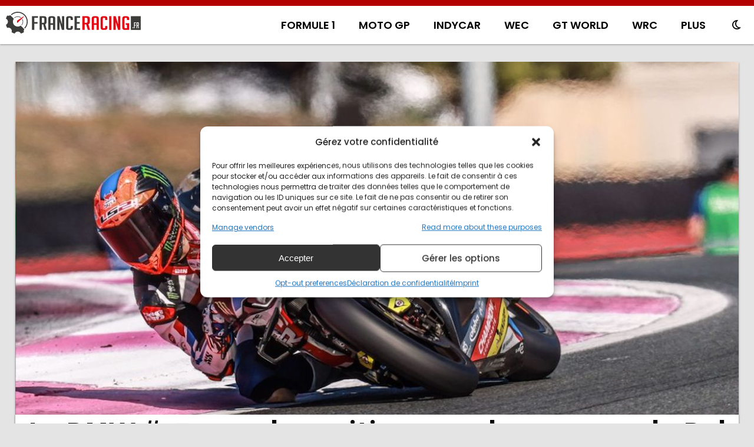

--- FILE ---
content_type: text/html; charset=utf-8
request_url: https://www.google.com/recaptcha/api2/aframe
body_size: 269
content:
<!DOCTYPE HTML><html><head><meta http-equiv="content-type" content="text/html; charset=UTF-8"></head><body><script nonce="DweWIWSq3ABBgSy5ZMKxcA">/** Anti-fraud and anti-abuse applications only. See google.com/recaptcha */ try{var clients={'sodar':'https://pagead2.googlesyndication.com/pagead/sodar?'};window.addEventListener("message",function(a){try{if(a.source===window.parent){var b=JSON.parse(a.data);var c=clients[b['id']];if(c){var d=document.createElement('img');d.src=c+b['params']+'&rc='+(localStorage.getItem("rc::a")?sessionStorage.getItem("rc::b"):"");window.document.body.appendChild(d);sessionStorage.setItem("rc::e",parseInt(sessionStorage.getItem("rc::e")||0)+1);localStorage.setItem("rc::h",'1768467550133');}}}catch(b){}});window.parent.postMessage("_grecaptcha_ready", "*");}catch(b){}</script></body></html>

--- FILE ---
content_type: text/css
request_url: https://franceracing.fr/wp-content/themes/AH19/style.css
body_size: 143
content:
/*
Theme Name: AH19 France Racing
Theme URI: https://franceracing.org
Author: Arnaud Moine
Author URI: https://kyaster.com
Description: Le thème France Racing en hommage à Anthoine Hubert
Requires at least: WordPress 5.0
Version: 1.2
*/